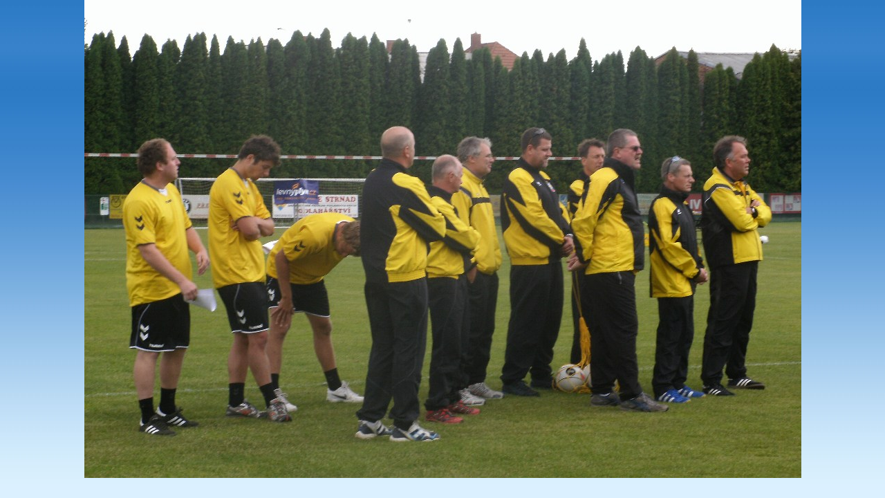

--- FILE ---
content_type: text/html; charset=UTF-8
request_url: https://www.faustballczech-cfa.cz/fotoalbum/ifa-cup-2011-2/gedc2536.-.html
body_size: 3136
content:
<?xml version="1.0" encoding="utf-8"?>
<!DOCTYPE html PUBLIC "-//W3C//DTD XHTML 1.0 Transitional//EN" "http://www.w3.org/TR/xhtml1/DTD/xhtml1-transitional.dtd">
<html lang="cs" xml:lang="cs" xmlns="http://www.w3.org/1999/xhtml">

    <head>

        <meta http-equiv="content-type" content="text/html; charset=utf-8" />
        <meta name="description" content="   Faustball či Fistball - dvě slova označující stejný sport ( odlišnost pouze v německé resp.anglické podobě slova) = míč odbíjený pěstí.
Faustball či Fistball - dvě slova označující stejný sport ( odlišnost pouze v německé resp.anglické podobě slova) = míč odbíjený pěstí.
Tento sport patří k nejstarším známým sportům vůbec. První zmínka pochází již z roku 240 n.l. od římského císaře Gordianuse. První pravidla byla sepsána v roce 1555 Antoniem Scaniem. Moderní pravidla byla stanovena koncem 19.století v Německu Georgem Heinrichem Weberem. Právě v Německu se v roce 1893 začaly hrát pravidelné soutěže - a ty se hrají v obrovském měřítku dodnes. Systém německé faustballové soutěže v mnohém připomíná náš systém fotbalových soutěží. Faustballu se v Německu věnují tisíce hráčů - v registrovaných soutěžích na úrovni 1. a 2.bundesligy, přes oberligy,zemské ligy až po regionální soutěže. Vrcholné soutěže jsou na profesionální úrovni. Podobný systém můžeme sledovat i v sousedním Rakousku a Švýcarsku. Faustball se rozšiřoval především tam,kde se používá němčina. A to nejen na území Evropy,ale i v zámoří. Němečtí emigranti “vyvezli” tento sport do jižní Afriky, severní a jižní Ameriky . Členy mezinárodní federace jsou země ze všech sportovních světadílů. 
 Ani v našich krajích nepatří mezi novinkové sporty . Již za první republiky byl faustball velmi rozšířen především mezi německou národnostní menšinou. Ve třicátých letech se hrávala pravidelná ligová soutěž.Poválečné uspořádání našeho pohraničí a odsun německého obyvatelstva s sebou přinesl i ústup tohoto sportu .Ten byl zařazován pouze jako zajímavá alternativa míčového kolektivního sportu do programu dětských táborů.
   Nová etapa faustballu v Čechách je datována do počátku 9O-tých let po otevření hranic směrem na západ. V té době vznikají první faustballové oddíly - Malostranská, Hasiči, ASC Praha, Policie Praha, Vyšehrad, ŠSK Zdechovice,Plzeň.
  V současnosti zastupují český faustball na zahraniční scéně FaC Zdechovice,FC Osov, FC Butovice. Největší herní kvalitou a nejpočetnější hráčskou základnou se prokazuje tým FaC  Zdechovice - mistr ČR 2007,2008,2009, halový mistr ČR 2008,2009, účastník finálového turnaje IFA Pocal 2009. V tréninku reprezentačního trenéra ČR Mgr.Jana Mazala jsou zde dva soutěžní týmy mužů, tým žen, dva týmy žáků a přípravka. 

PRAVIDLA faustballu :
  - kolektivní míčová hra,která se vzdáleně podobá volejbalu - hrají proti sobě dvě družstva.Jakmile se dostane míč na polovinu daného týmu,jsou povoleny tři doteky.dvě nahrávky a jedno odbití přes pásku. Další pravidlo připomíná náš nohejbal - míč se mezi nahrávkami může dotknout jednou země.
 Hráči odbíjejí míč na soupeřovu stranu kurtu pouze pěstí,nebo předloktím.Dotkne-li se hráč nebo míč pásky,míč spadne dvakrát po sobě na zem,nebo skončí v autu,je to chyba. Podává se zpoza čáry,která je ve vzdálenosti 3m od pásky. Zajímavostí faustballu je i ta skutečnost,že podává tým,který udělal ve výměně chybu a hráč se může při jedné výměně dotknout míče pouze jednou ( neplatí zde tedy volejbalové pravidlo o možnosti zapojení se stejného hráče do výměny dvakrát).
 Páska - speciální - pro jednotlivé věkové kategorie zavěšená v různých výškách- muži 200 cm, ženy 190 cm, mladší žáci 160 cm a starší 180 cm
Míč - speciální,který je vždy schvalován mezinárodní federací. V Čechách bohužel chybí výrobce . Pro první zkušenosti s touto hrou však lze nahradit i jiným míčem - např.volejbalovým,popř.lehčím míčem na kopanou.
Týmy - hrají proti sobě dvě pětičlenná družstva - v rozestavení : 2 zadní, 1 nahravač mezi zadáky a 2 přední ( smečaři )
Kurt - hrací plocha většinou travnatá o rozměrech 20 x 50 metrů - v polovině rozdělena páskou.
Zápas - hraje se dvěma základními způsoby: turnajový na čas - 2 x 10 minut, mistrovský na vítězné sety ( do 11 bodů  - na dva resp. na tři vítězné sety, v mezinárodních akcích i na čtyři sety)
Chcete se zapojit do českého faustballového dění ? S případnými dotazy se můžete obrátit na Mgr. Jana Mazala - popř. na CfA 
" />
        <meta name="keywords" content="faustball,fistball" />
        <meta name="robots" content="all,follow" />
        <meta name="author" content="<!--/ u_author /-->" />
        <link rel="stylesheet" href="/style.1663788020.1.css" type="text/css" />
        
        <script type="text/javascript" src="https://www003.estranky.cz/user/js/index.js" id="index_script" ></script>
        <title>
                             CfA        CZECH faustball
        </title>

        <style>
          body {margin: 0px; padding: 0px;}
        </style>
    </head>
<body>
    <script language="JavaScript" type="text/javascript">
    <!--
      index_setCookieData('index_curr_fullphoto', 217);
    //-->
  </script>
  <a href="javascript: close();"><img src="/img/original/217/gedc2536.jpg" border="0" alt="GEDC2536" width="1037" height="691"></a>

<!-- NO GEMIUS -->
</body>
</html>
